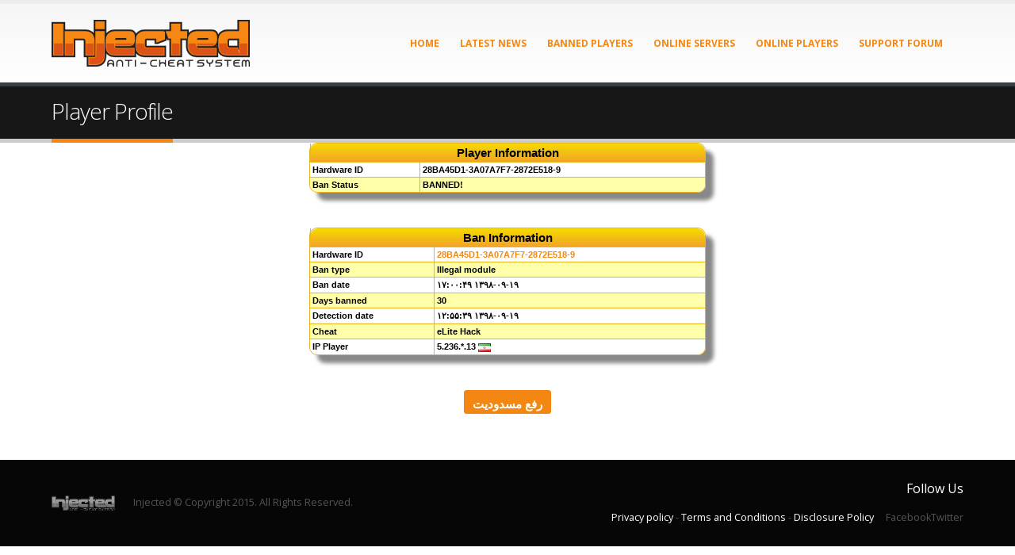

--- FILE ---
content_type: text/html
request_url: https://www.sxe-injected.com/player-profile/var-28BA45D1-3A07A7F7-2872E518-9/
body_size: 9076
content:
<style type="text/css">
ul{border:0; margin:0; padding:0;}
#pagination-digg li{
border:0; margin:0; padding:0;
font-size:11px;
list-style:none;
margin-right:2px;
}
#pagination-digg a{
border:solid 1px #f2a428;
margin-right:2px;
}
#pagination-digg .previous-off,
#pagination-digg .next-off {
border:solid 1px #DEDEDE;
color:#888888;
display:block;
float:left;
font-weight:bold;
margin-right:2px;
padding:3px 4px;
}
#pagination-digg .next a,
#pagination-digg .previous a {
font-weight:bold;
}
#pagination-digg .active{
background:#f2a428;
color:#FFFFFF;
font-weight:bold;
display:block;
float:left;
padding:4px 6px;
}
#pagination-digg a:link,
#pagination-digg a:visited {
color:#000000;
display:block;
float:left;
padding:3px 6px;
text-decoration:none;
}
#pagination-digg a:hover{
border:solid 1px #f2a428;
}
.CSSTableList {
	margin:0px;padding:0px;
	width:100%;
	box-shadow: 10px 10px 5px #888888;
	border:1px solid #eab41e;
	-moz-border-radius-bottomleft:10px;
	-webkit-border-bottom-left-radius:10px;
	border-bottom-left-radius:10px;
	-moz-border-radius-bottomright:10px;
	-webkit-border-bottom-right-radius:10px;
	border-bottom-right-radius:10px;
	-moz-border-radius-topright:10px;
	-webkit-border-top-right-radius:10px;
	border-top-right-radius:10px;
	-moz-border-radius-topleft:10px;
	-webkit-border-top-left-radius:10px;
	border-top-left-radius:10px;
}.CSSTableList table{
	margin:0px;padding:0px;
}.CSSTableList tr:last-child td:last-child {
	-moz-border-radius-bottomright:10px;
	-webkit-border-bottom-right-radius:10px;
	border-bottom-right-radius:10px;
}
.CSSTableList table tr:first-child td:first-child {
	-moz-border-radius-topleft:10px;
	-webkit-border-top-left-radius:10px;
	border-top-left-radius:10px;
}
.CSSTableList table tr:first-child td:last-child {
	-moz-border-radius-topright:10px;
	-webkit-border-top-right-radius:10px;
	border-top-right-radius:10px;
}.CSSTableList tr:last-child td:first-child{
	-moz-border-radius-bottomleft:10px;
	-webkit-border-bottom-left-radius:10px;
	border-bottom-left-radius:10px;
}.CSSTableList tr:hover td{
}
.CSSTableList tr:nth-child(odd){ background-color:#ffffaa; }
.CSSTableList tr:nth-child(even)    { background-color:#ffffff; }.CSSTableList td{
	vertical-align:middle;
	border:1px solid #eab41e;
	border-width:0px 1px 1px 0px;
	text-align:left;
	padding:3px;
	font-size:11px;
	font-family:Helvetica;
	font-weight:bold;
	color:#000000;
}.CSSTableList tr:last-child td{
	border-width:0px 1px 0px 0px;
}.CSSTableList tr td:last-child{
	border-width:0px 0px 1px 0px;
}.CSSTableList tr:last-child td:last-child{
	border-width:0px 0px 0px 0px;
}
.CSSTableList tr:first-child td{
		background:-o-linear-gradient(bottom, #f5d801 5%, #f2a428 100%);	background:-webkit-gradient( linear, left top, left bottom, color-stop(0.05, #f5d801), color-stop(1, #f2a428) );
	background:-moz-linear-gradient( center top, #f5d801 5%, #f2a428 100% );
	filter:progid:DXImageTransform.Microsoft.gradient(startColorstr="#f5d801", endColorstr="#f2a428");	background: -o-linear-gradient(top,#f5d801,f2a428);
	background-color:#f5d801;
	border:0px solid #eab41e;
	text-align:center;
	border-width:0px 0px 1px 1px;
	font-size:11px;
	font-family:Helvetica;
	font-weight:bold;
	color:#000000;
}
.CSSTableList tr:first-child:hover td{
	background:-o-linear-gradient(bottom, #f5d801 5%, #f2a428 100%);	background:-webkit-gradient( linear, left top, left bottom, color-stop(0.05, #f5d801), color-stop(1, #f2a428) );
	background:-moz-linear-gradient( center top, #f5d801 5%, #f2a428 100% );
	filter:progid:DXImageTransform.Microsoft.gradient(startColorstr="#f5d801", endColorstr="#f2a428");	background: -o-linear-gradient(top,#f5d801,f2a428);
	background-color:#f5d801;
}
.CSSTableList tr:first-child td:first-child{
	border-width:0px 0px 1px 0px;
}
.CSSTableList tr:first-child td:last-child{
	border-width:0px 0px 1px 1px;
}
.CSSTableGenerator {
	margin:0px;padding:0px;
	width:100%;
	box-shadow: 10px 10px 5px #888888;
	border:1px solid #eab41e;
	-moz-border-radius-bottomleft:10px;
	-webkit-border-bottom-left-radius:10px;
	border-bottom-left-radius:10px;
	-moz-border-radius-bottomright:10px;
	-webkit-border-bottom-right-radius:10px;
	border-bottom-right-radius:10px;
	-moz-border-radius-topright:10px;
	-webkit-border-top-right-radius:10px;
	border-top-right-radius:10px;
	-moz-border-radius-topleft:10px;
	-webkit-border-top-left-radius:10px;
	border-top-left-radius:10px;
}.CSSTableGenerator table{
	margin:0px;padding:0px;
}.CSSTableGenerator tr:last-child td:last-child {
	-moz-border-radius-bottomright:10px;
	-webkit-border-bottom-right-radius:10px;
	border-bottom-right-radius:10px;
}
.CSSTableGenerator table tr:first-child td:first-child {
	-moz-border-radius-topleft:10px;
	-webkit-border-top-left-radius:10px;
	border-top-left-radius:10px;
}
.CSSTableGenerator table tr:first-child td:last-child {
	-moz-border-radius-topright:10px;
	-webkit-border-top-right-radius:10px;
	border-top-right-radius:10px;
}.CSSTableGenerator tr:last-child td:first-child{
	-moz-border-radius-bottomleft:10px;
	-webkit-border-bottom-left-radius:10px;
	border-bottom-left-radius:10px;
}.CSSTableGenerator tr:hover td{
}
.CSSTableGenerator tr:nth-child(odd){ background-color:#ffffaa; }
.CSSTableGenerator tr:nth-child(even)    { background-color:#ffffff; }.CSSTableGenerator td{
	vertical-align:middle;
	border:1px solid #eab41e;
	border-width:0px 1px 1px 0px;
	text-align:left;
	padding:3px;
	font-size:11px;
	font-family:Helvetica;
	font-weight:bold;
	color:#000000;
}.CSSTableGenerator tr:last-child td{
	border-width:0px 1px 0px 0px;
}.CSSTableGenerator tr td:last-child{
	border-width:0px 0px 1px 0px;
}.CSSTableGenerator tr:last-child td:last-child{
	border-width:0px 0px 0px 0px;
}
.CSSTableGenerator tr:first-child td{
		background:-o-linear-gradient(bottom, #f5d801 5%, #f2a428 100%);	background:-webkit-gradient( linear, left top, left bottom, color-stop(0.05, #f5d801), color-stop(1, #f2a428) );
	background:-moz-linear-gradient( center top, #f5d801 5%, #f2a428 100% );
	filter:progid:DXImageTransform.Microsoft.gradient(startColorstr="#f5d801", endColorstr="#f2a428");	background: -o-linear-gradient(top,#f5d801,f2a428);
	background-color:#f5d801;
	border:0px solid #eab41e;
	text-align:center;
	border-width:0px 0px 1px 1px;
	font-size:15px;
	font-family:Helvetica;
	font-weight:bold;
	color:#000000;
}
.CSSTableGenerator tr:first-child:hover td{
	background:-o-linear-gradient(bottom, #f5d801 5%, #f2a428 100%);	background:-webkit-gradient( linear, left top, left bottom, color-stop(0.05, #f5d801), color-stop(1, #f2a428) );
	background:-moz-linear-gradient( center top, #f5d801 5%, #f2a428 100% );
	filter:progid:DXImageTransform.Microsoft.gradient(startColorstr="#f5d801", endColorstr="#f2a428");	background: -o-linear-gradient(top,#f5d801,f2a428);
	background-color:#f5d801;
}
.CSSTableGenerator tr:first-child td:first-child{
	border-width:0px 0px 1px 0px;
}
.CSSTableGenerator tr:first-child td:last-child{
	border-width:0px 0px 1px 1px;
}
</style>
	<head>
	<meta http-equiv="Content-Type" content="text/html; charset=UTF-8"/>
	<!--#include virtual="table_settings.html" -->
<script type="text/javascript" src="../../jquery-latest.min.js"></script>
<!-- Add mousewheel plugin (this is optional) -->
<script type="text/javascript" src="../../resources/fancybox/lib/jquery.mousewheel-3.0.6.pack.js"></script>
<!-- Add fancyBox -->
<link rel="stylesheet" href="../../resources/fancybox/source/jquery.fancybox-v-2.1.5.css" type="text/css" media="screen"/>
<script type="text/javascript" src="../../resources/fancybox/source/jquery.fancybox.pack-v-2.1.5.js"></script>
<!-- Optionally add helpers - button, thumbnail and/or media -->
<link rel="stylesheet" href="../../resources/fancybox/source/helpers/jquery.fancybox-buttons-v-1.0.5.css" type="text/css" media="screen"/>
<script type="text/javascript" src="../../resources/fancybox/source/helpers/jquery.fancybox-buttons-v-1.0.5.js"></script>
<script type="text/javascript" src="../../resources/fancybox/source/helpers/jquery.fancybox-media-v-1.0.6.js"></script>
<link rel="stylesheet" href="../../resources/fancybox/source/helpers/jquery.fancybox-thumbs-v-1.0.7.css" type="text/css" media="screen"/>
<script type="text/javascript" src="../../resources/fancybox/source/helpers/jquery.fancybox-thumbs-v-1.0.7.js"></script>
	</script>
		<script type="text/javascript">
		$(document).ready(function() {
			$(".fancybox").fancybox();
		});
		</script>
<style type="text/css">
.unbanbutton {
	background:-webkit-gradient( linear, left top, left bottom, color-stop(0.05, #f5d901), color-stop(1, #f2a528) );
	background:-moz-linear-gradient( center top, #f5d901 5%, #f2a528 100% );
	filter:progid:DXImageTransform.Microsoft.gradient(startColorstr='#f5d901', endColorstr='#f2a528');
	background-color:#f5d901;
	-webkit-border-top-left-radius:15px;
	-moz-border-radius-topleft:15px;
	border-top-left-radius:15px;
	-webkit-border-top-right-radius:15px;
	-moz-border-radius-topright:15px;
	border-top-right-radius:15px;
	-webkit-border-bottom-right-radius:15px;
	-moz-border-radius-bottomright:15px;
	border-bottom-right-radius:15px;
	-webkit-border-bottom-left-radius:15px;
	-moz-border-radius-bottomleft:15px;
	border-bottom-left-radius:15px;
	text-indent:0px;
	border:1px solid #eeb44f;
	display:inline-block;
	color:#050005;
	font-family:Arial;
	font-size:15px;
	font-weight:bold;
	font-style:normal;
	height:30px;
	line-height:30px;
	text-decoration:none;
	text-align:center;
}
.unbanbutton:hover {
	background:-webkit-gradient( linear, left top, left bottom, color-stop(0.05, #f2a528), color-stop(1, #f5d901) );
	background:-moz-linear-gradient( center top, #f2a528 5%, #f5d901 100% );
	filter:progid:DXImageTransform.Microsoft.gradient(startColorstr='#f2a528', endColorstr='#f5d901');
	background-color:#f2a528;
}.unbanbutton:active {
	position:relative;
	top:1px;
}</style>
	</head>
<!DOCTYPE html>
<html lang="en-US">
<head>
	<meta http-equiv="Content-Type" content="text/html; charset=UTF-8"/>
    <!--[if IE]><meta http-equiv='X-UA-Compatible' content='IE=edge,chrome=1'><![endif]-->
    <meta name="viewport" content="width=device-width, initial-scale=1, maximum-scale=1"/>
    <link rel="profile" href="http://gmpg.org/xfn/11"/>
    <link rel="pingback" href="http://www.sxe-injected.com/wordpress/xmlrpc.php"/>
        <link rel="shortcut icon" href="../../wordpress/wp-content/uploads/2016/05/favicon.ico" type="image/x-icon"/>
    <link rel="apple-touch-icon-precomposed" href="../../wordpress/wp-content/uploads/2016/05/apple-touch-icon.png">
    <link rel="apple-touch-icon-precomposed" sizes="114x114" href="../../wordpress/wp-content/uploads/2016/05/apple-touch-icon-114x114.png">
    <link rel="apple-touch-icon-precomposed" sizes="72x72" href="../../wordpress/wp-content/uploads/2016/05/apple-touch-icon-72x72.png">
    <link rel="apple-touch-icon-precomposed" sizes="144x144" href="../../wordpress/wp-content/uploads/2016/05/apple-touch-icon-144x144.png">
<title>Player Profile - Injected Anticheat</title>
	<link rel="canonical" href="https://www.sxe-injected.com/player-profile/var-28BA45D1-3A07A7F7-2872E518-9/" />
	  <style rel="stylesheet" property="stylesheet" type="text/css">.ms-loading-container .ms-loading, .ms-slide .ms-slide-loading { background-image: none !important; background-color: transparent !important; box-shadow: none !important; } #header .logo { max-width: 170px; } @media (min-width: 1170px) { #header .logo { max-width: 250px; } } @media (max-width: 991px) { #header .logo { max-width: 110px; } } @media (max-width: 767px) { #header .logo { max-width: 110px; } } #header.sticky-header .logo { max-width: 100px; }</style><link rel="dns-prefetch" href="http://fonts.googleapis.com/">
<link rel="dns-prefetch" href="http://s.w.org/">
		<script type="text/javascript">
			window._wpemojiSettings = {"baseUrl":"https:\/\/s.w.org\/images\/core\/emoji\/2\/72x72\/","ext":".png","svgUrl":"https:\/\/s.w.org\/images\/core\/emoji\/2\/svg\/","svgExt":".svg","source":{"concatemoji":"../../wordpress/wp-includes/js/wp-emoji-release.min.js"}};
			!function(a,b,c){function d(a){var c,d,e,f,g,h=b.createElement("canvas"),i=h.getContext&&h.getContext("2d"),j=String.fromCharCode;if(!i||!i.fillText)return!1;switch(i.textBaseline="top",i.font="600 32px Arial",a){case"flag":return i.fillText(j(55356,56806,55356,56826),0,0),!(h.toDataURL().length<3e3)&&(i.clearRect(0,0,h.width,h.height),i.fillText(j(55356,57331,65039,8205,55356,57096),0,0),c=h.toDataURL(),i.clearRect(0,0,h.width,h.height),i.fillText(j(55356,57331,55356,57096),0,0),d=h.toDataURL(),c!==d);case"diversity":return i.fillText(j(55356,57221),0,0),e=i.getImageData(16,16,1,1).data,f=e[0]+","+e[1]+","+e[2]+","+e[3],i.fillText(j(55356,57221,55356,57343),0,0),e=i.getImageData(16,16,1,1).data,g=e[0]+","+e[1]+","+e[2]+","+e[3],f!==g;case"simple":return i.fillText(j(55357,56835),0,0),0!==i.getImageData(16,16,1,1).data[0];case"unicode8":return i.fillText(j(55356,57135),0,0),0!==i.getImageData(16,16,1,1).data[0];case"unicode9":return i.fillText(j(55358,56631),0,0),0!==i.getImageData(16,16,1,1).data[0]}return!1}function e(a){var c=b.createElement("script");c.src=a,c.type="text/javascript",b.getElementsByTagName("head")[0].appendChild(c)}var f,g,h,i;for(i=Array("simple","flag","unicode8","diversity","unicode9"),c.supports={everything:!0,everythingExceptFlag:!0},h=0;h<i.length;h++)c.supports[i[h]]=d(i[h]),c.supports.everything=c.supports.everything&&c.supports[i[h]],"flag"!==i[h]&&(c.supports.everythingExceptFlag=c.supports.everythingExceptFlag&&c.supports[i[h]]);c.supports.everythingExceptFlag=c.supports.everythingExceptFlag&&!c.supports.flag,c.DOMReady=!1,c.readyCallback=function(){c.DOMReady=!0},c.supports.everything||(g=function(){c.readyCallback()},b.addEventListener?(b.addEventListener("DOMContentLoaded",g,!1),a.addEventListener("load",g,!1)):(a.attachEvent("onload",g),b.attachEvent("onreadystatechange",function(){"complete"===b.readyState&&c.readyCallback()})),f=c.source||{},f.concatemoji?e(f.concatemoji):f.wpemoji&&f.twemoji&&(e(f.twemoji),e(f.wpemoji)))}(window,document,window._wpemojiSettings);
		</script>
		<style type="text/css">
img.wp-smiley,
img.emoji {
	display: inline !important;
	border: none !important;
	box-shadow: none !important;
	height: 1em !important;
	width: 1em !important;
	margin: 0 .07em !important;
	vertical-align: -0.1em !important;
	background: none !important;
	padding: 0 !important;
}
</style>
<link rel="stylesheet" id="contact-form-7-css" href="../../wordpress/wp-content/plugins/contact-form-7/includes/css/styles-ver-4.5.css" type="text/css" media="all"/>
<link rel="stylesheet" id="wpdm-bootstrap-css" href="../../wordpress/wp-content/plugins/download-manager/assets/bootstrap/css/bootstrap.css" type="text/css" media="all"/>
<link rel="stylesheet" id="wpdm-front-css" href="../../wordpress/wp-content/plugins/download-manager/assets/css/front.css" type="text/css" media="all"/>
<link rel="stylesheet" id="wpdm-button-templates-css" href="../../wordpress/wp-content/plugins/wpdm-button-templates/buttons.css" type="text/css" media="all"/>
<link rel="stylesheet" id="wp-lightbox-2.min.css-css" href="../../wordpress/wp-content/plugins/wp-lightbox-2/styles/lightbox.min-ver-1.3.4.css" type="text/css" media="all"/>
<link rel="stylesheet" id="ms-main-css" href="../../wordpress/wp-content/plugins/masterslider/public/assets/css/masterslider.main-ver-2.29.0.css" type="text/css" media="all"/>
<link rel="stylesheet" id="bsf-Defaults-css" href="../../wordpress/wp-content/uploads/smile_fonts/Defaults/Defaults.css" type="text/css" media="all"/>
<link rel="stylesheet" id="js_composer_front-css" href="../../wordpress/wp-content/plugins/js_composer/assets/css/js_composer.min-ver-4.12.css" type="text/css" media="all"/>
<link rel="stylesheet" id="ultimate-style-min-css" href="../../wordpress/wp-content/plugins/Ultimate_VC_Addons/assets/min-css/ultimate.min-ver-3.16.1.css" type="text/css" media="all"/>
<link rel="stylesheet" id="porto-bootstrap-css" href="../../wordpress/wp-content/themes/porto/css/bootstrap_1.css" type="text/css" media="all"/>
<link rel="stylesheet" id="porto-plugins-css" href="../../wordpress/wp-content/themes/porto/css/plugins_1.css" type="text/css" media="all"/>
<link rel="stylesheet" id="porto-theme-elements-css" href="../../wordpress/wp-content/themes/porto/css/theme_elements_1.css" type="text/css" media="all"/>
<link rel="stylesheet" id="porto-theme-css" href="../../wordpress/wp-content/themes/porto/css/theme_1.css" type="text/css" media="all"/>
<link rel="stylesheet" id="porto-skin-css" href="../../wordpress/wp-content/themes/porto/css/skin_1.css" type="text/css" media="all"/>
<link rel="stylesheet" id="porto-style-css" href="../../wordpress/wp-content/themes/porto/style.css" type="text/css" media="all"/>
<link rel="stylesheet" id="porto-google-fonts-css" href="//fonts.googleapis.com/css?family=Open+Sans%3A300%2C300italic%2C400%2C400italic%2C600%2C600italic%2C700%2C700italic%2C800%2C800italic%7CShadows+Into+Light%3A300%2C300italic%2C400%2C400italic%2C600%2C600italic%2C700%2C700italic%2C800%2C800italic%7C" type="text/css" media="all"/>
<!--[if lt IE 10]>
<link rel='stylesheet' id='porto-ie-css'  href='http://www.sxe-injected.com/wordpress/wp-content/themes/porto/css/ie.css' type='text/css' media='all' />
<![endif]-->
<script type="text/javascript" src="../../wordpress/wp-includes/js/jquery/jquery-ver-1.12.4.js"></script>
<script type="text/javascript" src="../../wordpress/wp-includes/js/jquery/jquery-migrate.min-ver-1.4.1.js"></script>
<script type="text/javascript" src="../../wordpress/wp-content/plugins/download-manager/assets/bootstrap/js/bootstrap.min.js"></script>
<script type="text/javascript" src="../../wordpress/wp-content/plugins/download-manager/assets/js/jquery.cookie.js"></script>
<script type="text/javascript" src="../../wordpress/wp-content/plugins/download-manager/assets/js/front.js"></script>
<script type="text/javascript" src="../../wordpress/wp-content/plugins/download-manager/assets/js/chosen.jquery.min.js"></script>
<script type="text/javascript" src="../../wordpress/wp-includes/js/jquery/ui/core.min-ver-1.11.4.js"></script>
<script type="text/javascript" src="../../wordpress/wp-content/plugins/Ultimate_VC_Addons/assets/min-js/ultimate.min-ver-3.16.1.js"></script>
<meta name="generator" content="WordPress Download Manager 4.5.5"/>
<link rel="https://api.w.org/" href="http://www.sxe-injected.com/wp-json/"/>
<link rel="EditURI" type="application/rsd+xml" title="RSD" href="http://www.sxe-injected.com/wordpress/xmlrpc.php?rsd"/>
<link rel="wlwmanifest" type="application/wlwmanifest+xml" href="http://www.sxe-injected.com/wordpress/wp-includes/wlwmanifest.xml"/> 
<link rel="shortlink" href="http://www.sxe-injected.com/?p=289"/>
        <script>
            var wpdm_site_url = 'http://www.sxe-injected.com/wordpress/';
            var wpdm_home_url = 'http://www.sxe-injected.com/';
            var ajax_url = '/';
            var wpdm_ajax_popup = '0';
        </script>
        <style>.msp-preset-btn-84{ background-color: #b97ebb;color: #fff; } .msp-preset-btn-84:hover{ background-color:#ca89cc;color: #fff; } .msp-preset-btn-84:active{ top:1px } .msp-preset-btn-85{ background-color: #b97ebb;color: #fff; } .msp-preset-btn-85:hover{ background-color:#ca89cc;color: #fff; } .msp-preset-btn-85:active{ top:1px } .msp-preset-btn-86{ color: #b97ebb;border:solid 1px #b97ebb; } .msp-preset-btn-86:hover{ border-color:#ca89cc;color:#ca89cc } .msp-preset-btn-86:active{ top:1px } .msp-preset-btn-87{ background-color: #b97ebb;color: #fff; } .msp-preset-btn-87:hover{ background-color:#ca89cc;color: #fff; } .msp-preset-btn-87:active{ top:1px } .msp-preset-btn-88{ background-color: #b97ebb;color: #fff;box-shadow:0 5px #9a699c; } .msp-preset-btn-88:hover{ background-color:#ca89cc;box-shadow:0 4px #9a699c;top:1px;color: #fff; } .msp-preset-btn-88:active{ box-shadow:0 2px #9a699c;top:3px; } .msp-preset-btn-89{ background-color: #5472D2;color: #fff; } .msp-preset-btn-89:hover{ background-color:#5d7fe9;color: #fff; } .msp-preset-btn-89:active{ top:1px } .msp-preset-btn-90{ background-color: #5472D2;color: #fff; } .msp-preset-btn-90:hover{ background-color:#5d7fe9;color: #fff; } .msp-preset-btn-90:active{ top:1px } .msp-preset-btn-91{ color: #5472D2;border:solid 1px #5472D2; } .msp-preset-btn-91:hover{ border-color:#5d7fe9;color:#5d7fe9 } .msp-preset-btn-91:active{ top:1px } .msp-preset-btn-92{ background-color: #5472D2;color: #fff; } .msp-preset-btn-92:hover{ background-color:#5d7fe9;color: #fff; } .msp-preset-btn-92:active{ top:1px } .msp-preset-btn-93{ background-color: #5472D2;color: #fff;box-shadow:0 5px #4c68be; } .msp-preset-btn-93:hover{ background-color:#5d7fe9;box-shadow:0 4px #4c68be;top:1px;color: #fff; } .msp-preset-btn-93:active{ box-shadow:0 2px #4c68be;top:3px; } .msp-preset-btn-94{ background-color: #00c1cf;color: #fff; } .msp-preset-btn-94:hover{ background-color:#01D4E4;color: #fff; } .msp-preset-btn-94:active{ top:1px } .msp-preset-btn-95{ background-color: #00c1cf;color: #fff; } .msp-preset-btn-95:hover{ background-color:#01D4E4;color: #fff; } .msp-preset-btn-95:active{ top:1px } .msp-preset-btn-96{ color: #00c1cf;border:solid 1px #00c1cf; } .msp-preset-btn-96:hover{ border-color:#01D4E4;color:#01D4E4 } .msp-preset-btn-96:active{ top:1px } .msp-preset-btn-97{ background-color: #00c1cf;color: #fff; } .msp-preset-btn-97:hover{ background-color:#01D4E4;color: #fff; } .msp-preset-btn-97:active{ top:1px } .msp-preset-btn-98{ background-color: #00c1cf;color: #fff;box-shadow:0 5px #00afbc; } .msp-preset-btn-98:hover{ background-color:#01D4E4;box-shadow:0 4px #00afbc;top:1px;color: #fff; } .msp-preset-btn-98:active{ box-shadow:0 2px #00afbc;top:3px; } .msp-preset-btn-99{ background-color: #4cadc9;color: #fff; } .msp-preset-btn-99:hover{ background-color:#63b2c9;color: #fff; } .msp-preset-btn-99:active{ top:1px } .msp-preset-btn-100{ background-color: #4cadc9;color: #fff; } .msp-preset-btn-100:hover{ background-color:#63b2c9;color: #fff; } .msp-preset-btn-100:active{ top:1px } .msp-preset-btn-101{ color: #4cadc9;border:solid 1px #4cadc9; } .msp-preset-btn-101:hover{ border-color:#63b2c9;color:#63b2c9 } .msp-preset-btn-101:active{ top:1px } .msp-preset-btn-102{ background-color: #4cadc9;color: #fff; } .msp-preset-btn-102:hover{ background-color:#63b2c9;color: #fff; } .msp-preset-btn-102:active{ top:1px } .msp-preset-btn-103{ background-color: #4cadc9;color: #fff;box-shadow:0 5px #1aa2c9; } .msp-preset-btn-103:hover{ background-color:#63b2c9;box-shadow:0 4px #1aa2c9;top:1px;color: #fff; } .msp-preset-btn-103:active{ box-shadow:0 2px #1aa2c9;top:3px; } .msp-preset-btn-104{ background-color: #cec2ab;color: #fff; } .msp-preset-btn-104:hover{ background-color:#cebd9d;color: #fff; } .msp-preset-btn-104:active{ top:1px } .msp-preset-btn-105{ background-color: #cec2ab;color: #fff; } .msp-preset-btn-105:hover{ background-color:#cebd9d;color: #fff; } .msp-preset-btn-105:active{ top:1px } .msp-preset-btn-106{ color: #cec2ab;border:solid 1px #cec2ab; } .msp-preset-btn-106:hover{ border-color:#cebd9d;color:#cebd9d } .msp-preset-btn-106:active{ top:1px } .msp-preset-btn-107{ background-color: #cec2ab;color: #fff; } .msp-preset-btn-107:hover{ background-color:#cebd9d;color: #fff; } .msp-preset-btn-107:active{ top:1px } .msp-preset-btn-108{ background-color: #cec2ab;color: #fff;box-shadow:0 5px #C2B7A2; } .msp-preset-btn-108:hover{ background-color:#cebd9d;box-shadow:0 4px #C2B7A2;top:1px;color: #fff; } .msp-preset-btn-108:active{ box-shadow:0 2px #C2B7A2;top:3px; } .msp-preset-btn-109{ background-color: #50485b;color: #fff; } .msp-preset-btn-109:hover{ background-color:#6a6176;color: #fff; } .msp-preset-btn-109:active{ top:1px } .msp-preset-btn-110{ background-color: #50485b;color: #fff; } .msp-preset-btn-110:hover{ background-color:#6a6176;color: #fff; } .msp-preset-btn-110:active{ top:1px } .msp-preset-btn-111{ color: #50485b;border:solid 1px #50485b; } .msp-preset-btn-111:hover{ border-color:#6a6176;color:#6a6176 } .msp-preset-btn-111:active{ top:1px } .msp-preset-btn-112{ background-color: #50485b;color: #fff; } .msp-preset-btn-112:hover{ background-color:#6a6176;color: #fff; } .msp-preset-btn-112:active{ top:1px } .msp-preset-btn-113{ background-color: #50485b;color: #fff;box-shadow:0 5px #412d5b; } .msp-preset-btn-113:hover{ background-color:#6a6176;box-shadow:0 4px #412d5b;top:1px;color: #fff; } .msp-preset-btn-113:active{ box-shadow:0 2px #412d5b;top:3px; } .msp-preset-btn-114{ background-color: #8d6dc4;color: #fff; } .msp-preset-btn-114:hover{ background-color:#977cc4;color: #fff; } .msp-preset-btn-114:active{ top:1px } .msp-preset-btn-115{ background-color: #8d6dc4;color: #fff; } .msp-preset-btn-115:hover{ background-color:#977cc4;color: #fff; } .msp-preset-btn-115:active{ top:1px } .msp-preset-btn-116{ color: #8d6dc4;border:solid 1px #8d6dc4; } .msp-preset-btn-116:hover{ border-color:#977cc4;color:#977cc4 } .msp-preset-btn-116:active{ top:1px } .msp-preset-btn-117{ background-color: #8d6dc4;color: #fff; } .msp-preset-btn-117:hover{ background-color:#977cc4;color: #fff; } .msp-preset-btn-117:active{ top:1px } .msp-preset-btn-118{ background-color: #8d6dc4;color: #fff;box-shadow:0 5px #7c51c4; } .msp-preset-btn-118:hover{ background-color:#977cc4;box-shadow:0 4px #7c51c4;top:1px;color: #fff; } .msp-preset-btn-118:active{ box-shadow:0 2px #7c51c4;top:3px; } .msp-preset-btn-119{ background-color: #75d69c;color: #fff; } .msp-preset-btn-119:hover{ background-color:#7de5a7;color: #fff; } .msp-preset-btn-119:active{ top:1px } .msp-preset-btn-120{ background-color: #75d69c;color: #fff; } .msp-preset-btn-120:hover{ background-color:#7de5a7;color: #fff; } .msp-preset-btn-120:active{ top:1px } .msp-preset-btn-121{ color: #75d69c;border:solid 1px #75d69c; } .msp-preset-btn-121:hover{ border-color:#7de5a7;color:#7de5a7 } .msp-preset-btn-121:active{ top:1px } .msp-preset-btn-122{ background-color: #75d69c;color: #fff; } .msp-preset-btn-122:hover{ background-color:#7de5a7;color: #fff; } .msp-preset-btn-122:active{ top:1px } .msp-preset-btn-123{ background-color: #75d69c;color: #fff;box-shadow:0 5px #41d67d; } .msp-preset-btn-123:hover{ background-color:#7de5a7;box-shadow:0 4px #41d67d;top:1px;color: #fff; } .msp-preset-btn-123:active{ box-shadow:0 2px #41d67d;top:3px; } .msp-preset-btn-124{ background-color: #222;color: #fff; } .msp-preset-btn-124:hover{ background-color:#333;color: #fff; } .msp-preset-btn-124:active{ top:1px } .msp-preset-btn-125{ background-color: #222;color: #fff; } .msp-preset-btn-125:hover{ background-color:#333;color: #fff; } .msp-preset-btn-125:active{ top:1px } .msp-preset-btn-126{ color: #222;border:solid 1px #222; } .msp-preset-btn-126:hover{ border-color:#333;color:#333 } .msp-preset-btn-126:active{ top:1px } .msp-preset-btn-127{ background-color: #222;color: #fff; } .msp-preset-btn-127:hover{ background-color:#333;color: #fff; } .msp-preset-btn-127:active{ top:1px } .msp-preset-btn-128{ background-color: #222;color: #fff;box-shadow:0 5px #000; } .msp-preset-btn-128:hover{ background-color:#333;box-shadow:0 4px #000;top:1px;color: #fff; } .msp-preset-btn-128:active{ box-shadow:0 2px #000;top:3px; } .msp-preset-btn-129{ background-color: #dedede;color: #666; } .msp-preset-btn-129:hover{ background-color:#d1d1d1;color: #666; } .msp-preset-btn-129:active{ top:1px } .msp-preset-btn-130{ background-color: #dedede;color: #666; } .msp-preset-btn-130:hover{ background-color:#d1d1d1;color: #666; } .msp-preset-btn-130:active{ top:1px } .msp-preset-btn-131{ color: #dedede;border:solid 1px #dedede; } .msp-preset-btn-131:hover{ border-color:#d1d1d1;color:#d1d1d1 } .msp-preset-btn-131:active{ top:1px } .msp-preset-btn-132{ background-color: #dedede;color: #666; } .msp-preset-btn-132:hover{ background-color:#d1d1d1;color: #666; } .msp-preset-btn-132:active{ top:1px } .msp-preset-btn-133{ background-color: #dedede;color: #666;box-shadow:0 5px #CACACA; } .msp-preset-btn-133:hover{ background-color:#d1d1d1;color: #666;box-shadow:0 4px #CACACA;top:1px } .msp-preset-btn-133:active{ box-shadow:0 2px #CACACA;top:3px; } .msp-preset-btn-134{ background-color: #f7be68;color: #fff; } .msp-preset-btn-134:hover{ background-color:#e9b362;color: #fff; } .msp-preset-btn-134:active{ top:1px } .msp-preset-btn-135{ background-color: #f7be68;color: #fff; } .msp-preset-btn-135:hover{ background-color:#e9b362;color: #fff; } .msp-preset-btn-135:active{ top:1px } .msp-preset-btn-136{ color: #f7be68;border:solid 1px #f7be68; } .msp-preset-btn-136:hover{ border-color:#e9b362;color:#e9b362 } .msp-preset-btn-136:active{ top:1px } .msp-preset-btn-137{ background-color: #f7be68;color: #fff; } .msp-preset-btn-137:hover{ background-color:#e9b362;color: #fff; } .msp-preset-btn-137:active{ top:1px } .msp-preset-btn-138{ background-color: #f7be68;color: #fff;box-shadow:0 5px #E7AF59; } .msp-preset-btn-138:hover{ background-color:#e9b362;box-shadow:0 4px #E7AF59;top:1px;color: #fff; } .msp-preset-btn-138:active{ box-shadow:0 2px #E7AF59;top:3px; } .msp-preset-btn-139{ background-color: #5aa1e3;color: #fff; } .msp-preset-btn-139:hover{ background-color:#5faaef;color: #fff; } .msp-preset-btn-139:active{ top:1px } .msp-preset-btn-140{ background-color: #5aa1e3;color: #fff; } .msp-preset-btn-140:hover{ background-color:#5faaef;color: #fff; } .msp-preset-btn-140:active{ top:1px } .msp-preset-btn-141{ color: #5aa1e3;border:solid 1px #5aa1e3; } .msp-preset-btn-141:hover{ border-color:#5faaef;color:#5faaef } .msp-preset-btn-141:active{ top:1px } .msp-preset-btn-142{ background-color: #5aa1e3;color: #fff; } .msp-preset-btn-142:hover{ background-color:#5faaef;color: #fff; } .msp-preset-btn-142:active{ top:1px } .msp-preset-btn-143{ background-color: #5aa1e3;color: #fff;box-shadow:0 5px #4c87bf; } .msp-preset-btn-143:hover{ background-color:#5faaef;box-shadow:0 4px #4c87bf;top:1px;color: #fff; } .msp-preset-btn-143:active{ box-shadow:0 2px #4c87bf;top:3px; } .msp-preset-btn-144{ background-color: #6dab3c;color: #fff; } .msp-preset-btn-144:hover{ background-color:#76b941;color: #fff; } .msp-preset-btn-144:active{ top:1px } .msp-preset-btn-145{ background-color: #6dab3c;color: #fff; } .msp-preset-btn-145:hover{ background-color:#76b941;color: #fff; } .msp-preset-btn-145:active{ top:1px } .msp-preset-btn-146{ color: #6dab3c;border:solid 1px #6dab3c; } .msp-preset-btn-146:hover{ border-color:#76b941;color:#76b941 } .msp-preset-btn-146:active{ top:1px } .msp-preset-btn-147{ background-color: #6dab3c;color: #fff; } .msp-preset-btn-147:hover{ background-color:#76b941;color: #fff; } .msp-preset-btn-147:active{ top:1px } .msp-preset-btn-148{ background-color: #6dab3c;color: #fff;box-shadow:0 5px #5e9334; } .msp-preset-btn-148:hover{ background-color:#76b941;box-shadow:0 4px #5e9334;top:1px;color: #fff; } .msp-preset-btn-148:active{ box-shadow:0 2px #5e9334;top:3px; } .msp-preset-btn-149{ background-color: #f4524d;color: #fff; } .msp-preset-btn-149:hover{ background-color:#e04b47;color: #fff; } .msp-preset-btn-149:active{ top:1px } .msp-preset-btn-150{ background-color: #f4524d;color: #fff; } .msp-preset-btn-150:hover{ background-color:#e04b47;color: #fff; } .msp-preset-btn-150:active{ top:1px } .msp-preset-btn-151{ color: #f4524d;border:solid 1px #f4524d; } .msp-preset-btn-151:hover{ border-color:#e04b47;color:#e04b47 } .msp-preset-btn-151:active{ top:1px } .msp-preset-btn-152{ background-color: #f4524d;color: #fff; } .msp-preset-btn-152:hover{ background-color:#e04b47;color: #fff; } .msp-preset-btn-152:active{ top:1px } .msp-preset-btn-153{ background-color: #f4524d;color: #fff;box-shadow:0 5px #cb4440; } .msp-preset-btn-153:hover{ background-color:#e04b47;box-shadow:0 4px #cb4440;top:1px;color: #fff; } .msp-preset-btn-153:active{ box-shadow:0 2px #cb4440;top:3px; } .msp-preset-btn-154{ background-color: #f79468;color: #fff; } .msp-preset-btn-154:hover{ background-color:#e78a61;color: #fff; } .msp-preset-btn-154:active{ top:1px } .msp-preset-btn-155{ background-color: #f79468;color: #fff; } .msp-preset-btn-155:hover{ background-color:#e78a61;color: #fff; } .msp-preset-btn-155:active{ top:1px } .msp-preset-btn-156{ color: #f79468;border:solid 1px #f79468; } .msp-preset-btn-156:hover{ border-color:#e78a61;color:#e78a61 } .msp-preset-btn-156:active{ top:1px } .msp-preset-btn-157{ background-color: #f79468;color: #fff; } .msp-preset-btn-157:hover{ background-color:#e78a61;color: #fff; } .msp-preset-btn-157:active{ top:1px } .msp-preset-btn-158{ background-color: #f79468;color: #fff;box-shadow:0 5px #da835c; } .msp-preset-btn-158:hover{ background-color:#e78a61;box-shadow:0 4px #da835c;top:1px;color: #fff; } .msp-preset-btn-158:active{ box-shadow:0 2px #da835c;top:3px; }</style>
<script>var ms_grabbing_curosr='http://www.sxe-injected.com/wordpress/wp-content/plugins/masterslider/public/assets/css/common/grabbing.cur',ms_grab_curosr='http://www.sxe-injected.com/wordpress/wp-content/plugins/masterslider/public/assets/css/common/grab.cur';</script>
<meta name="generator" content="MasterSlider 2.29.0 - Responsive Touch Image Slider"/>
		<style type="text/css">.recentcomments a{display:inline !important;padding:0 !important;margin:0 !important;}</style>
		<meta name="generator" content="Powered by Visual Composer - drag and drop page builder for WordPress."/>
<!--[if lte IE 9]><link rel="stylesheet" type="text/css" href="http://www.sxe-injected.com/wordpress/wp-content/plugins/js_composer/assets/css/vc_lte_ie9.min.css" media="screen"><![endif]--><!--[if IE  8]><link rel="stylesheet" type="text/css" href="http://www.sxe-injected.com/wordpress/wp-content/plugins/js_composer/assets/css/vc-ie8.min.css" media="screen"><![endif]--><script src="../../js/pp.js" async></script>
<noscript><style type="text/css"> .wpb_animate_when_almost_visible { opacity: 1; }</style></noscript><script data-no-minify="1" data-cfasync="false">(function(w,d){function a(){var b=d.createElement("script");b.async=!0;b.src="../../wordpress/wp-content/plugins/wp-rocket/inc/front/js/lazyload.1.0.4.min.js";var a=d.getElementsByTagName("script")[0];a.parentNode.insertBefore(b,a)}w.attachEvent?w.attachEvent("onload",a):w.addEventListener("load",a,!1)})(window,document);</script>
<link rel="apple-touch-icon" sizes="57x57" href="../../apple-touch-icon-57x57.png">
<link rel="apple-touch-icon" sizes="60x60" href="../../apple-touch-icon-60x60.png">
<link rel="apple-touch-icon" sizes="72x72" href="../../apple-touch-icon-72x72.png">
<link rel="apple-touch-icon" sizes="76x76" href="../../apple-touch-icon-76x76.png">
<link rel="apple-touch-icon" sizes="114x114" href="../../apple-touch-icon-114x114.png">
<link rel="apple-touch-icon" sizes="120x120" href="../../apple-touch-icon-120x120.png">
<link rel="apple-touch-icon" sizes="144x144" href="../../apple-touch-icon-144x144.png">
<link rel="apple-touch-icon" sizes="152x152" href="../../apple-touch-icon-152x152.png">
<link rel="apple-touch-icon" sizes="180x180" href="../../apple-touch-icon-180x180.png">
<link rel="icon" type="image/png" href="../../favicon-32x32.png" sizes="32x32">
<link rel="icon" type="image/png" href="../../android-chrome-192x192.png" sizes="192x192">
<link rel="icon" type="image/png" href="../../favicon-96x96.png" sizes="96x96">
<link rel="icon" type="image/png" href="../../favicon-16x16.png" sizes="16x16">
<link rel="manifest" href="../../manifest.json">
<link rel="mask-icon" href="../../safari-pinned-tab.svg" color="#5bbad5">
<meta name="apple-mobile-web-app-title" content="Injected Anti-cheat">
<meta name="application-name" content="Injected Anti-cheat">
<meta name="msapplication-TileColor" content="#da532c">
<meta name="msapplication-TileImage" content="/mstile-144x144.png">
<meta name="theme-color" content="#ffffff">
<link rel="chrome-webstore-item" href="https://chrome.google.com/webstore/detail/knambipkkbokpdjdikfihbfhaehegilp">
</head>
<body class="page page-id-289 page-template page-template-player-profile page-template-player-profile-php full blog-1 _masterslider _msp_version_2.29.0 wpb-js-composer js-comp-ver-4.12 vc_responsive">
    <div class="page-wrapper"><!-- page wrapper -->
                    <div class="header-wrapper clearfix"><!-- header wrapper -->
                    <header id="header" class="header-corporate header-16 search-sm">
    <div class="header-main">
        <div class="container">
            <div class="header-left">
                <div class="logo">    <a href="/" title="Injected Anticheat - e-Sport Fair Play" rel="home">
        <img class="img-responsive standard-logo" src="../../wordpress/wp-content/uploads/2016/05/logo.png" alt="Injected Anticheat"/><img class="img-responsive retina-logo" src="../../wordpress/wp-content/uploads/2016/05/logo.png" alt="Injected Anticheat" style="display:none;"/>    </a>
    </div>            </div>
            <div class="header-right">
                                <a class="mobile-toggle"><i class="fa fa-reorder"></i></a>
                <div id="main-menu">
                    <ul id="menu-main" class="main-menu mega-menu show-arrow effect-down subeffect-fadein-left"><li id="nav-menu-item-108" class="menu-item menu-item-type-post_type menu-item-object-page  narrow "><a href="/" class="">Home</a></li>
<li id="nav-menu-item-336" class="menu-item menu-item-type-post_type menu-item-object-page  narrow "><a href="../../latest-news/" class="">Latest News</a></li>
<li id="nav-menu-item-311" class="menu-item menu-item-type-post_type menu-item-object-page  narrow "><a href="../../banned-players/" class="">Banned Players</a></li>
<li id="nav-menu-item-327" class="menu-item menu-item-type-post_type menu-item-object-page  narrow "><a href="../../servers/" class="">Online Servers</a></li>
<li id="nav-menu-item-332" class="menu-item menu-item-type-post_type menu-item-object-page  narrow "><a href="../../online-players/" class="">Online Players</a></li>
<li id="nav-menu-item-126" class="menu-item menu-item-type-custom menu-item-object-custom  narrow "><a target="_blank" href="/" class="">Support Forum</a></li>
</ul>                </div>
                <div class="share-links"></div>
            </div>
        </div>
    </div>
</header>
                            </div><!-- end header wrapper -->
                <section class="page-top page-header-1">
        <div class="container">
    <div class="row">
        <div class="col-md-12">
                        <div class="">
                                    <h1 class="page-title">Player Profile</h1>
                            </div>
                    </div>
    </div>
</div>    </section>
        <div id="main" class="column1 wide clearfix"><!-- main -->
            <!-- main content -->
            <div class="main-content col-md-12">
                            	<div id="content" role="main">
			<article class="post-289 page type-page status-publish hentry">
				<span class="entry-title" style="display: none;">Player Profile</span><span class="vcard" style="display: none;"><span class="fn"><a href="../../author/payas/" title="Posts by payas" rel="author">payas</a></span></span><span class="updated" style="display:none">2016-05-20T20:57:05+00:00</span>
				<div class="page-content">
					<center><div class="CSSTableGenerator" style="width:500px"><table width="400"><tr><td colspan="2" width="100"><left>Player Information</left></td></tr><tr><td><left>Hardware ID</left></td><td><left>28BA45D1-3A07A7F7-2872E518-9</left></td></tr><tr><td><left>Ban Status</left></td><td><left>BANNED!</left></td></tr></table></div></center><br/><br/><center><div class="CSSTableGenerator" style="width:500px"><table width="400"><tr><td colspan="2" width="100"><left>Ban Information</left></td></tr><tr><td><left>Hardware ID</left></td><td><left><a href="/">28BA45D1-3A07A7F7-2872E518-9 </a></left></td></tr><tr><td><left>Ban type</left></td><td><left>Illegal module</left></td></tr><tr><td><left>Ban date</left></td><td><left>۱۷:۰۰:۴۹ ۱۳۹۸-۰۹-۱۹</left></td></tr><tr><td><left>Days banned</left></td><td><left>30</left></td></tr><tr><td><left>Detection date</left></td><td><left>۱۲:۵۵:۳۹ ۱۳۹۸-۰۹-۱۹</left></td></tr><tr><td><left>Cheat</left></td><td><left>eLite Hack</left></td></tr><tr><td><left>IP Player</left></td><td><left>5.236.*.13 <img src="../../images/flags/ir.png"></left></td></tr></table></div></center><br/><br/><center><form method="post" name="purchaseForm" action="../../unban/"><input type="hidden" name="HID" value="28BA45D1-3A07A7F7-2872E518-9"><input type="hidden" name="banid" value="102228"><input type="hidden" name="country" value="IR"><input class="unbanbutton" type="submit" value="رفع مسدودیت"></form></center><br><br>				</div>
			</article>
	</div>
</div><!-- end main content -->
            </div><!-- end main -->
            <div class="footer-wrapper ">
<div id="footer" class="footer-1 show-ribbon">
        <div class="footer-bottom">
        <div class="container">
            <div class="footer-left">
                                    <span class="logo">
                        <a href="/" title="Injected Anticheat - e-Sport Fair Play" rel="home">
                            <img class="img-responsive" src="../../wordpress/wp-content/uploads/2016/05/footer.png" alt="Injected Anticheat"/>                        </a>
                    </span>
                                Injected © Copyright 2015. All Rights Reserved.            </div>
                                <div class="footer-right"><aside id="text-2" class="widget widget_text">			<div class="textwidget"><a href="../../privacy-policy/">Privacy policy</a> -
 <a href="../../terms-and-conditions/">Terms and Conditions</a> - 
<a href="../../disclosure-policy/">Disclosure Policy</a></div>
		</aside><aside id="follow-us-widget-2" class="widget follow-us"><h3 class="widget-title">Follow Us</h3>        <div class="share-links">
                        FacebookTwitter                    </div>
        </aside></div>
                        </div>
    </div>
    </div>
            </div>
                <div id="blueimp-gallery" class="blueimp-gallery blueimp-gallery-controls" data-start-slideshow="true" data-filter=":even">
        <div class="slides"></div>
        <h3 class="title">&nbsp;</h3>
        <a class="prev"></a>
        <a class="next"></a>
        <a class="close"></a>
        <a class="play-pause"></a>
        <ol class="indicator"></ol>
    </div>
    </div><!-- end wrapper -->
<div class="panel-overlay"></div>
<div class="filter-overlay"></div>
<div id="nav-panel" class="">
    <div class="menu-wrap"><ul id="menu-main-1" class="mobile-menu accordion-menu"><li id="accordion-menu-item-108" class="menu-item menu-item-type-post_type menu-item-object-page "><a href="/" rel="nofollow" class="">Home</a></li>
<li id="accordion-menu-item-336" class="menu-item menu-item-type-post_type menu-item-object-page "><a href="../../latest-news/" rel="nofollow" class="">Latest News</a></li>
<li id="accordion-menu-item-311" class="menu-item menu-item-type-post_type menu-item-object-page "><a href="../../banned-players/" rel="nofollow" class="">Banned Players</a></li>
<li id="accordion-menu-item-327" class="menu-item menu-item-type-post_type menu-item-object-page "><a href="../../servers/" rel="nofollow" class="">Online Servers</a></li>
<li id="accordion-menu-item-332" class="menu-item menu-item-type-post_type menu-item-object-page "><a href="../../online-players/" rel="nofollow" class="">Online Players</a></li>
<li id="accordion-menu-item-126" class="menu-item menu-item-type-custom menu-item-object-custom "><a target="_blank" href="/" rel="nofollow" class="">Support Forum</a></li>
</ul></div><div class="share-links"></div></div>
<a href="#" id="nav-panel-close" class=""><i class="fa fa-close"></i></a>
<!--[if lt IE 9]>
<script src="http://www.sxe-injected.com/wordpress/wp-content/themes/porto/js/html5shiv.min.js"></script>
<script src="http://www.sxe-injected.com/wordpress/wp-content/themes/porto/js/respond.min.js"></script>
<![endif]-->
    <div id="fb-root"></div>
    <audio controls style="width: 100%;display: none" id="wpdm-audio-player"></audio>
            <div class="w3eden">
            <div id="wpdm-popup-link" class="modal fade">
                <div class="modal-dialog" style="width: 750px">
                    <div class="modal-content">
                        <div class="modal-header">
                              <h4 class="modal-title"></h4>
                        </div>
                        <div class="modal-body" id="wpdm-modal-body">
                            <p>WordPress Download Manager - Best Download Management Plugin</p>
                        </div>
                        <div class="modal-footer">
                            <button type="button" class="btn btn-danger" data-dismiss="modal">Close</button>
                        </div>
                    </div><!-- /.modal-content -->
                </div><!-- /.modal-dialog -->
            </div><!-- /.modal -->
        </div>
        <script language="JavaScript">
            <!--
            jQuery(function () {
                //jQuery('#wpdm-popup-link').modal('hide');
                jQuery('.wpdm-popup-link').click(function (e) {
                    e.preventDefault();
                    jQuery('#wpdm-popup-link .modal-title').html(jQuery(this).data('title'));
                    jQuery('#wpdm-modal-body').html('<i class="icon"><img align="left" style="margin-top: -1px" src="http://www.sxe-injected.com/wordpress/wp-content/plugins/download-manager/images/loading-new.gif" /></i>&nbsp;Please Wait...');
                    jQuery('#wpdm-popup-link').modal('show');
                    jQuery('#wpdm-modal-body').load(this.href,{mode:'popup'});
                    return false;
                });
            });
            //-->
        </script>
        <style type="text/css">
            #wpdm-modal-body img {
                max-width: 100% !important;
            }
        </style>
    <script type="text/javascript" src="../../wordpress/wp-content/plugins/contact-form-7/includes/js/jquery.form.min-ver-3.51.0-2014.06.20.js"></script>
<script type="text/javascript">
/* <![CDATA[ */
var _wpcf7 = {"loaderUrl":"http:\/\/www.sxe-injected.com\/wordpress\/wp-content\/plugins\/contact-form-7\/images\/ajax-loader.gif","recaptcha":{"messages":{"empty":"Please verify that you are not a robot."}},"sending":"Sending ...","cached":"1"};
/* ]]> */
</script>
<script type="text/javascript" src="../../wordpress/wp-content/plugins/contact-form-7/includes/js/scripts-ver-4.5.js"></script>
<script type="text/javascript">
/* <![CDATA[ */
var JQLBSettings = {"fitToScreen":"1","resizeSpeed":"100","displayDownloadLink":"0","navbarOnTop":"0","loopImages":"","resizeCenter":"","marginSize":"0","linkTarget":"","help":"","prevLinkTitle":"previous image","nextLinkTitle":"next image","prevLinkText":"\u00ab Previous","nextLinkText":"Next \u00bb","closeTitle":"close image gallery","image":"Image ","of":" of ","download":"Download","jqlb_overlay_opacity":"80","jqlb_overlay_color":"#000000","jqlb_overlay_close":"1","jqlb_border_width":"10","jqlb_border_color":"#ffffff","jqlb_border_radius":"0","jqlb_image_info_background_transparency":"100","jqlb_image_info_bg_color":"#ffffff","jqlb_image_info_text_color":"#000000","jqlb_image_info_text_fontsize":"10","jqlb_show_text_for_image":"1","jqlb_next_image_title":"next image","jqlb_previous_image_title":"previous image","jqlb_next_button_image":"http:\/\/www.sxe-injected.com\/wordpress\/wp-content\/plugins\/wp-lightbox-2\/styles\/images\/next.gif","jqlb_previous_button_image":"http:\/\/www.sxe-injected.com\/wordpress\/wp-content\/plugins\/wp-lightbox-2\/styles\/images\/prev.gif","jqlb_maximum_width":"","jqlb_maximum_height":"","jqlb_show_close_button":"1","jqlb_close_image_title":"close image gallery","jqlb_close_image_max_heght":"22","jqlb_image_for_close_lightbox":"http:\/\/www.sxe-injected.com\/wordpress\/wp-content\/plugins\/wp-lightbox-2\/styles\/images\/closelabel.gif","jqlb_keyboard_navigation":"1","jqlb_popup_size_fix":"0"};
/* ]]> */
</script>
<script type="text/javascript" src="../../wordpress/wp-content/plugins/wp-lightbox-2/wp-lightbox-2.min-ver-1.3.4.1.js"></script>
<script type="text/javascript" src="../../wordpress/wp-includes/js/comment-reply.min.js"></script>
<script type="text/javascript" src="../../wordpress/wp-content/plugins/js_composer/assets/js/dist/js_composer_front.min-ver-4.12.js"></script>
<script type="text/javascript" src="../../wordpress/wp-content/themes/porto/js/plugins.min-ver-2.8.3.js"></script>
<script type="text/javascript" src="../../wordpress/wp-content/themes/porto/js/blueimp/jquery.blueimp-gallery.min-ver-2.8.3.js"></script>
<script type="text/javascript" src="../../wordpress/wp-content/plugins/masterslider/public/assets/js/jquery.easing.min-ver-2.29.0.js"></script>
<script type="text/javascript" src="../../wordpress/wp-content/plugins/masterslider/public/assets/js/masterslider.min-ver-2.29.0.js"></script>
<script type="text/javascript">
/* <![CDATA[ */
var js_porto_vars = {"rtl":"","ajax_url":"/","change_logo":"1","post_zoom":"1","portfolio_zoom":"1","member_zoom":"1","page_zoom":"1","container_width":"1170","grid_gutter_width":"20","show_sticky_header":"1","show_sticky_header_tablet":"1","show_sticky_header_mobile":"1","request_error":"The requested content cannot be loaded.<br\/>Please try again later.","ajax_loader_url":"\/\/http:\/\/www.sxe-injected.com\/wordpress\/wp-content\/themes\/porto\/images\/ajax-loader@2x.gif","category_ajax":"","prdctfltr_ajax":"","show_minicart":"0","slider_loop":"1","slider_autoplay":"1","slider_speed":"5000","slider_nav":"","slider_nav_hover":"1","slider_margin":"","slider_dots":"1","slider_animatein":"","slider_animateout":"","product_thumbs_count":"4","product_zoom":"1","product_zoom_mobile":"1","product_image_popup":"1","zoom_type":"inner","zoom_scroll":"1","zoom_lens_size":"200","zoom_lens_shape":"square","zoom_contain_lens":"1","zoom_lens_border":"1","zoom_border_color":"#888888","zoom_border":"0","screen_lg":"1190"};
/* ]]> */
</script>
<script type="text/javascript" src="../../wordpress/wp-content/themes/porto/js/theme.min-ver-2.8.3.js"></script>
<script type="text/javascript" src="../../wordpress/wp-includes/js/wp-embed.min.js"></script>
    <script type="text/javascript">
                            jQuery(document).ready(function(){
});
  (function($){
    $.fn.displayChange = function(fn){
        $this = $(this);
        var state = {};
        state.old = $this.css('display');
        var intervalID = setInterval(function(){
            if( $this.css('display') != state.old ){
                state.change = $this.css('display');
                fn(state);
                state.old = $this.css('display');
            }
        }, 100);        
    }
    // esto es para cambiar los inline que pone la extension por los block y que
    // quede centrado
    $(function(){
        var tag = $('.button_install_sxe');
        tag.displayChange(function(obj){
            if(obj.change == 'inline')
            {
                var elements = document.getElementsByClassName('button_install_sxe');
                for (element = 0; element < elements.length  ; element++) {
                    elements[element].style.display = 'block';
                }
            }
        });  
        if (jQuery.browser.chrome === false || jQuery.browser.chrome === undefined)
        {
                var elements = document.getElementsByClassName('button_install_ext');
                $('.button_install_ext').hide();
                $('#button_install_ext').hide();
        }
    })   
})(jQuery);                    </script>
</body>
</html>

--- FILE ---
content_type: application/x-javascript
request_url: https://www.sxe-injected.com/wordpress/wp-content/plugins/wp-rocket/inc/front/js/lazyload.1.0.4.min.js
body_size: 1733
content:
(function(e,g){var d,h=g.documentElement,A=e.addEventListener,p=e.setTimeout,R=e.requestAnimationFrame||p,W=/^picture$/i,N=["load","error","lazyincluded","_lazyloaded"],H=function(a,c){return a.className.match(c)},B=function(a,c){H(a,c)||(a.className+=" "+c)},O=function(a,c){var d;if(d=H(a,c))a.className=a.className.replace(d," ")},C=function(a,c,d){var l=d?"addEventListener":"removeEventListener";d&&C(a,c);N.forEach(function(d){a[l](d,c)})},S=function(a,d,m,l,e){var k=g.createEvent("CustomEvent");
k.initCustomEvent(d,!l,!e,m);k.details=k.detail;a.dispatchEvent(k);return k},T=function(a,c){var m;e.HTMLPictureElement||((m=e.picturefill||e.respimage||d.pf)?m({reevaluate:!0,reparse:!0,elements:[a]}):c&&c.src&&(a.src=c.src))},E=function(a){a=g.querySelectorAll("[data-lazy-src]:not(.lazyload),[data-lazy-original]:not(.lazyload)");for(var c=0;c<a.length;c++)B(a[c],d.lazyClass)},X=function(a){var c,m=0,l=e.Date,g=function(){c=!1;m=l.now();a()},k=function(){p(g)},h=function(){R(k)};return function(a){if(!c){var e=
d.throttle-(l.now()-m);c=!0;4>e&&(e=4);!0===a?h():p(h,e)}}},M=function(){var a,c,m,l,D,k,v,w,x,y,z,I,P,M=/^img$/i,N=/^iframe$/i,Y="onscroll"in e&&!/glebot/.test(navigator.userAgent),F=0,n=0,u=0,J=function(b){u--;b&&b.target&&C(b.target,J);if(!b||0>u||!b.target)u=0},f=X(function(){var b,r,e,l,g,f,h,K,U;if((D=d.loadMode)&&8>u&&(b=a.length)){r=0;n++;F<P&&1>u&&4<n&&2<D?(F=P,n=0):F=F!=I&&1<D&&3<n?I:0;for(;r<b;r++)if(a[r]&&!a[r]._lazyRace)if(Y){(K=a[r].getAttribute("data-expand"))&&(f=1*K)||(f=F);U!==f&&
(k=innerWidth+f,v=innerHeight+f,h=-1*f,U=f);e=a[r].getBoundingClientRect();var q;if((q=(z=e.bottom)>=h&&(w=e.top)<=v&&(y=e.right)>=h&&(x=e.left)<=k&&(z||y||x||w))&&!(q=m&&3>u&&4>n&&!K&&2<D)){var t=a[r];q=f;var G=void 0,p=t,t="hidden"!=getComputedStyle(t,null).visibility;w-=q;z+=q;x-=q;for(y+=q;t&&(p=p.offsetParent);)(t=0<(getComputedStyle(p,null).opacity||1))&&"visible"!=getComputedStyle(p,null).overflow&&(G=p.getBoundingClientRect(),t=y>G.left&&x<G.right&&z>G.top-1&&w<G.bottom+1);q=t}q?(L(a[r],!1,
e.width),g=!0):!g&&m&&!l&&3>u&&4>n&&2<D&&(c[0]||d.preloadAfterLoad)&&(c[0]||!K&&(z||y||x||w))&&(l=c[0]||a[r])}else L(a[r]);l&&!g&&L(l)}}),Q=function(b){B(b.target,d.loadedClass);O(b.target,d.loadingClass);C(b.target,Q)},Z=function(){var b,a=[],d=function(){for(;a.length;)a.shift()();b=!1};return function(c){a.push(c);b||(b=!0,R(d))}}(),L=function(b,a,c){var e,f,g,h,k,n,q=b.currentSrc||b.src,t=M.test(b.nodeName);if(m||!t||!q||b.complete||H(b,d.errorClass))b._lazyRace=!0,u++,Z(function(){b._lazyRace&&
delete b._lazyRace;O(b,d.lazyClass);if(!(k=S(b,"lazybeforeunveil",{force:!!a})).defaultPrevented){f=b.getAttribute("data-lazy-srcset");e=b.getAttribute("data-lazy-src")||b.getAttribute("data-lazy-original");t&&(h=(g=b.parentNode)&&W.test(g.nodeName||""));n=k.detail.firesLoad||"src"in b&&(f||e||h);k={target:b};n&&(C(b,J,!0),clearTimeout(l),l=p(J,2500),B(b,d.loadingClass),C(b,Q,!0));f&&b.setAttribute("srcset",f);if(e)if(N.test(b.nodeName)){var c=e;b.getAttribute("src")!=c&&b.setAttribute("src",c)}else b.setAttribute("src",
e);h&&T(b,{src:e})}if(!n||b.complete&&q==(b.currentSrc||b.src))n?J(k):u--,Q(k)})},V=function(){var b,a=function(){d.loadMode=3;f()};m=!0;n+=8;d.loadMode=3;A("scroll",function(){3==d.loadMode&&(d.loadMode=2);clearTimeout(b);b=p(a,99)},!0)};return{_:function(){a=g.getElementsByClassName(d.lazyClass);c=g.getElementsByClassName(d.lazyClass+" "+d.preloadClass);I=d.expand;P=Math.round(I*d.expFactor);A("scroll",f,!0);A("resize",f,!0);e.MutationObserver?((new MutationObserver(E)).observe(h,{childList:!0,
subtree:!0,attributes:!0}),(new MutationObserver(f)).observe(h,{childList:!0,subtree:!0,attributes:!0})):(h.addEventListener("DOMNodeInserted",E,!0),h.addEventListener("DOMAttrModified",E,!0),setInterval(E,999),h.addEventListener("DOMNodeInserted",f,!0),h.addEventListener("DOMAttrModified",f,!0),setInterval(f,999));A("hashchange",E,!0);"focus mouseover click load transitionend animationend webkitAnimationEnd".split(" ").forEach(function(a){g.addEventListener(a,f,!0)});(m=/d$|^c/.test(g.readyState))?
V():(A("load",V),g.addEventListener("DOMContentLoaded",f));f(0<a.length)},checkElems:f,unveil:L}}(),v=function(){v.i||(v.i=!0,M._())};(function(){var a,c={lazyClass:"lazyload",loadedClass:"lazyloaded",loadingClass:"lazyloading",preloadClass:"lazypreload",errorClass:"lazyerror",autosizesClass:"lazyautosizes",init:!0,expFactor:2,expand:359,loadMode:2,throttle:99};d=e.lazyRocketsConfig||e.lazyRocketsConfig||{};for(a in c)a in d||(d[a]=c[a]);e.lazyRocketsConfig=d;p(function(){if(d.init){for(var a=g.querySelectorAll("[data-lazy-src],[data-lazy-original]"),
c=0;c<a.length;c++)B(a[c],d.lazyClass);v()}})})();return{cfg:d,loader:M,init:v,uP:T,aC:B,rC:O,hC:H,fire:S}})(window,document);

--- FILE ---
content_type: application/x-javascript
request_url: https://www.sxe-injected.com/js/pp.js
body_size: -26
content:
!function(e,a){function f(e){e=e.substring(e.indexOf("?")+1).split("&");for(var t,n={},r=decodeURIComponent,o=e.length-1;0<=o;o--)n[r((t=e[o].split("="))[0].toLowerCase())]=r(t[1]||"");return n}function t(){for(var e=[],t=a.getElementsByTagName("a"),n=0,r=t.length;n<r;n++){var o=t[n].href.match(/z=(\d+)/i);if(o&&2==o.length&&e.indexOf(o[1])<0){e.push(o[1]),t[n].href+="&vi=21",t[n].setAttribute("rel","nofollow noreferrer");var i=f(t[n].href);(new Image).src="https://cdnstaticpr.com/p/?z="+o[1]+"&r="+a.referrer+"&name="+i.name+"&file="+encodeURIComponent(i.file)+"&vi=21"}}}if(1==e.istrr)return;e.istrr=1,e.addEventListener?e.addEventListener("load",t):e.attachEvent("onload",t)}(window,document);

--- FILE ---
content_type: application/x-javascript
request_url: https://www.sxe-injected.com/wordpress/wp-content/plugins/wp-lightbox-2/wp-lightbox-2.min-ver-1.3.4.1.js
body_size: 6034
content:
/**
 * Plugin Name: WP Lightbox 2
 * Plugin URI: http://yepinol.com/lightbox-2-plugin-wordpress/
 * Description: This plugin used to add the lightbox (overlay) effect to the current page images on your WordPress blog.
 * Version:       2.28.9.2.1
 * Author:        Pankaj Jha
 * Author URI:    http://onlinewebapplication.com/
 * License:       GNU General Public License, v2 (or newer)
 * License URI:  http://www.gnu.org/licenses/old-licenses/gpl-2.0.html
 */
/*  Copyright 2011 Pankaj Jha (onlinewebapplication.com)

    This program is free software; you can redistribute it and/or modify
    it under the terms of the GNU General Public License as published by
    the Free Software Foundation using version 2 of the License.

    This program is distributed in the hope that it will be useful,
    but WITHOUT ANY WARRANTY; without even the implied warranty of
    MERCHANTABILITY or FITNESS FOR A PARTICULAR PURPOSE.  See the
    GNU General Public License for more details.

    You should have received a copy of the GNU General Public License
    along with this program; if not, write to the Free Software
    Foundation, Inc., 59 Temple Place, Suite 330, Boston, MA  02111-1307  USA
*/
/**
 * jQuery Lightbox
 * Version 0.5 - 11/29/2007
 * @author Warren Krewenki
 *
 * This package is distributed under the BSD license.
 * For full license information, see LICENSE.TXT
 *
 * Based on Lightbox 2 by Lokesh Dhakar (http://www.huddletogether.com/projects/lightbox2/)
 * Originally written to make use of the Prototype framework, and Script.acalo.us, now altered to use jQuery.
 **/
 /** toyNN: davidtg@comtrya.com: fixed IE7-8 incompatabilities in 1.3.* branch **/ 
(function($){
    $.fn.lightbox = function(options) {
        var opts = $.extend({}, $.fn.lightbox.defaults, options);
		function onClick() {
            initialize();
            start(this);
            return false;
        }	
		if(parseFloat($().jquery) >= 1.7){
			return $(this).on("click", onClick);
        }else{
			return $(this).live("click", onClick); //deprecated since 1.7
		}		
		
		function initialize() {
            $(window).bind('orientationchange', resizeListener);
            $(window).bind('resize', resizeListener);
            // if (opts.followScroll) { $(window).bind('scroll', orientListener); }
            $('#overlay').remove();
            $('#lightbox').remove();
            opts.isIE8 = isIE8(); // //http://www.grayston.net/2011/internet-explorer-v8-and-opacity-issues/
            opts.inprogress = false;
            // if jsonData, build the imageArray from data provided in JSON format
            if (opts.jsonData && opts.jsonData.length > 0) {
                var parser = opts.jsonDataParser ? opts.jsonDataParser : $.fn.lightbox.parseJsonData;
                opts.imageArray = [];
                opts.imageArray = parser(opts.jsonData);
            }
            var outerImage = '<div id="outerImageContainer"><div id="imageContainer"><iframe id="lightboxIframe" /><img id="lightboxImage"><div id="hoverNav"><a href="javascript://" title="' + opts.strings.prevLinkTitle + '" id="prevLink"></a><a href="javascript://" id="nextLink" title="' + opts.strings.nextLinkTitle + '"></a></div><div id="loading"><a href="javascript://" id="loadingLink"><div id="jqlb_loading"></div></a></div></div></div>';
            var imageData = '<div id="imageDataContainer" class="clearfix"><div id="imageData"><div id="imageDetails"><span id="caption"></span><span id="numberDisplay"></span></div><div id="bottomNav">';
            if (opts.displayHelp) {
                imageData += '<span id="helpDisplay">' + opts.strings.help + '</span>';
            }
			if(JQLBSettings['jqlb_show_close_button']=='1'){
            	imageData += '<a href="javascript://" id="bottomNavClose" title="' + opts.strings.closeTitle + '"><img src="'+JQLBSettings['jqlb_image_for_close_lightbox']+'" id="jqlb_closelabel"/></a>';
			}
			imageData +='</div></div></div>';
            var string;
            if (opts.navbarOnTop) {
                string = '<div id="overlay"></div><div id="lightbox">' + imageData + outerImage + '</div>';
                $("body").append(string);
                $("#imageDataContainer").addClass('ontop');
            } else {
                string = '<div id="overlay"></div><div id="lightbox">' + outerImage + imageData + '</div>';
                $("body").append(string);
            }
			var gago=1;
            $("#overlay").click(function () { end(); }).hide();	
			if(JQLBSettings['jqlb_overlay_close']=='1')		
            $("#lightbox").click(function () { if(gago){end();} gago=1 }).hide().children('#imageDataContainer').click(function(e) { gago=0; console.log(e)  });;
            $("#loadingLink").click(function () { end(); return false; });
            $("#bottomNavClose").click(function () { end(); return false; });
            $('#outerImageContainer').width(opts.widthCurrent).height(opts.heightCurrent);
            $('#imageDataContainer').width(opts.widthCurrent);
            if (!opts.imageClickClose) {
                $("#lightboxImage").click(function () { return false; });
                $("#hoverNav").click(function () { return false; });
            }
        };
        //allow image to reposition & scale if orientation change or resize occurs.
		/*2.21 - Image Map, Shrink large images to fit smaller screens*/
		/*2.23 - Updated jQuery calls for faster load*/
		/*2.25 - Fixed PHP 5 bug*/
		/*2.27 - Compatible with wordpress 3.5.1.*/
		/*2.28.6.1 - Fixed navigation issue (minor release)*/
		/*2.28.8 - Compatible with wordpress 3.8.*/
		/*2.28.8.1 - Fixed navigation issue.*/
		/*2.28.8.2 - Compatible with wordpress 3.8.1*/
		/*2.28.8.3 - Fixed full screen image close issue*/
	        /*2.28.8.4 - Compatible with wordpress 3.9*/
                /*2.28.8.5 - Fixed Responsiveness Issue */
                /*2.28.8.6 - Compatible with wordpress 3.9.1*/
		/*2.28.8.7 - Fixed Image Galary and other HTML issue minor fix*/
		/*2.28.8.8 - Compatible with wordpress 3.9.2*/
		/*2.28.8.9 - Compatible with wordpress 4.0*/
		/*2.28.9.0 - Optimize: content grouping support and exclusion performance*/
		/*2.28.9.1 - Compatible with wordpress 4.0.1*/
		/*2.28.9.2 - Compatible with wordpress 4.1*/
		/*2.28.9.2.1 - Fixed: Broken shortcodes with WordPress 4.1*/
        function resizeListener(e) {
            if (opts.resizeTimeout) {
                clearTimeout(opts.resizeTimeout);
                opts.resizeTimeout = false;
            }
            opts.resizeTimeout = setTimeout(function () { doScale(false); }, 50); //a delay to avoid duplicate event calls.		
        }
        function getPageSize(){           
            var pgDocHeight = $(document).height();
            if (opts.isIE8 && pgDocHeight > 4096) {
                pgDocHeight = 4096;
            }
			var viewportHeight = $(window).height() - opts.adminBarHeight;			
			//$(document).width() returns width of HTML document 
            return new Array($(document).width(), pgDocHeight, $(window).width(), viewportHeight, $(document).height());
        };
        //code for IE8 check provided by http://kangax.github.com/cft/
        function isIE8() {
            var isBuggy = false;
            if (document.createElement) {
                var el = document.createElement("div");
                if (el && el.querySelectorAll) {
                    el.innerHTML = "<object><param name=\"\"></object>";
                    isBuggy = el.querySelectorAll("param").length != 1;
                }
                el = null;
            }
            return isBuggy;
        };
        function getPageScroll() {
            var xScroll = 0; var yScroll = 0;
            if (self.pageYOffset) {
                yScroll = self.pageYOffset;
                xScroll = self.pageXOffset;
            } else if (document.documentElement && document.documentElement.scrollTop) {  // Explorer 6 Strict
                yScroll = document.documentElement.scrollTop;
                xScroll = document.documentElement.scrollLeft;
            } else if (document.body) {// all other Explorers
                yScroll = document.body.scrollTop;
                xScroll = document.body.scrollLeft;
            }
			if(opts.adminBarHeight && parseInt($('#wpadminbar').css('top'), 10) === 0){
				yScroll += opts.adminBarHeight;
			}	
            return new Array(xScroll, yScroll);
        };
// JQuery Call
		function start(imageLink) {
            $("select, embed, object").hide();
            var arrayPageSize = getPageSize();
            var arrayPagePos = getPageScroll();
            var newTop = 0;
            $("#overlay").hide().css({width: arrayPageSize[0] + 'px', height: arrayPageSize[1] + 'px', opacity: opts.overlayOpacity}).fadeIn(400);
            if (opts.isIE8 && arrayPageSize[1] == 4096) {
                if (arrayPagePos[1] >= 1000) {
                    newTop = arrayPagePos[1] - 1000;
                    if ((arrayPageSize[4] - (arrayPagePos[1] + 3096)) < 0) {
                        newTop -= (arrayPagePos[1] + 3096) - arrayPageSize[4];
                    }
                    $("#overlay").css({ top: newTop + 'px' });
                }
            }
            imageNum = 0;
            // if data is not provided by jsonData parameter
            if (!opts.jsonData) {
                opts.imageArray = [];
                // if image is NOT part of a set..				
                if (!imageLink.rel || (imageLink.rel == '')) {
                    // add single image to Lightbox.imageArray
                    var s = '';
                    if (imageLink.title) {
                        s = imageLink.title;
                    } else if ($(this).children(':first-child').attr('title')) {
                        s = $(this).children(':first-child').attr('title');
                    }
                    opts.imageArray.push(new Array(imageLink.href, opts.displayTitle ? s : ''));
                } else {
                    // if image is part of a set..
                    $("a").each(function () {
                        if (this.href && (this.rel == imageLink.rel)) {
                            var title = '';
                            var caption = '';
                            var captionText = '';
                            var jqThis = $(this);
                            if (this.title) {
                                title = this.title;
                            } else if (jqThis.children('img:first-child').attr('title')) {
                                title = jqThis.children('img:first-child').attr('title'); //grab the title from the image if the link lacks one
                            }
                            if (jqThis.parent().next('.gallery-caption').html()) {
                                var jq = jqThis.parent().next('.gallery-caption');
                                caption = jq.html();
                                captionText = jq.text();
                            } else if (jqThis.next('.wp-caption-text').html()) {
                                caption = jqThis.next('.wp-caption-text').html();
                                captionText = jqThis.next('.wp-caption-text').text();
                            }
                            title = $.trim(title);
                            captionText = $.trim(captionText);
                            if (title.toLowerCase() == captionText.toLowerCase()) {
                                title = caption; //to keep linked captions
                                caption = ''; //but not duplicate the text								
                            }
							var s = '';
							if (title != '') {
								s = '<span id="titleText">' + title + '</span>';
							} 
							if (caption != '') {
								if (title != ''){
									s += '<br />';
								} 
								s += '<span id="captionText">' + caption +'</span>';
							}
                            opts.imageArray.push(new Array(this.href, opts.displayTitle ? s : ''));
                        }
                    });
                }
            }
            if (opts.imageArray.length > 1) {
                for (i = 0; i < opts.imageArray.length; i++) {
                    for (j = opts.imageArray.length - 1; j > i; j--) {
                        if (opts.imageArray[i][0] == opts.imageArray[j][0]) {
                            opts.imageArray.splice(j, 1);
                        }
                    }
                }
                while (opts.imageArray[imageNum][0] != imageLink.href) { imageNum++; }
            }
            // calculate top and left offset for the lightbox
			if(JQLBSettings['jqlb_popup_size_fix']=='1')
			setLightBoxPos(10, arrayPagePos[0]).show();
			else
            	setLightBoxPos(arrayPagePos[1], arrayPagePos[0]).show();
            changeImage(imageNum);
        };
		
		function setLightBoxPos(newTop, newLeft) {        
            if (opts.resizeSpeed > 0) {			
                $('#lightbox').animate({ top: newTop }, 250, 'linear');
                return $('#lightbox').animate({ left: newLeft }, 250, 'linear');
            }
            return $('#lightbox').css({ top: newTop + 'px', left: newLeft + 'px' });
        }
		
        function changeImage(imageNum) {
            if (opts.inprogress == false) {
                opts.inprogress = true;
                opts.activeImage = imageNum;
                // hide elements during transition
                $('#loading').show();
                $('#lightboxImage').hide();
                $('#hoverNav').hide();
                $('#prevLink').hide();
                $('#nextLink').hide();
                doChangeImage();
            }
        };

        function doChangeImage() {
            opts.imgPreloader = new Image();
            opts.imgPreloader.onload = function () {
                $('#lightboxImage').attr('src', opts.imageArray[opts.activeImage][0]);
                doScale();  // once image is preloaded, resize image container
                preloadNeighborImages();
            };
            opts.imgPreloader.src = opts.imageArray[opts.activeImage][0];
        };

        function doScale() {
            if (!opts.imgPreloader) {
                return;
            }
            var newWidth = opts.imgPreloader.width;
            var newHeight = opts.imgPreloader.height;
			var seted_widt_max=parseInt(JQLBSettings['jqlb_maximum_width']);
			var seted_height_max=parseInt(JQLBSettings['jqlb_maximum_height']);
            var arrayPageSize = getPageSize();  
			var noScrollWidth = (arrayPageSize[2] < arrayPageSize[0]) ? arrayPageSize[0] : arrayPageSize[2]; //if viewport is smaller than page, use page width.
			$("#overlay").css({ width: noScrollWidth + 'px', height: arrayPageSize[1] + 'px' });  
            var maxHeight = (arrayPageSize[3]) - ($("#imageDataContainer").height() + (2 * opts.borderSize));
            var maxWidth = (arrayPageSize[2]) - (2*opts.borderSize);	
			if (opts.fitToScreen){
				var displayWidth = maxWidth-opts.marginSize;	
				if(seted_widt_max<maxWidth && seted_widt_max>0)
					displayWidth = seted_widt_max-opts.marginSize;
				var displayHeight = maxHeight-opts.marginSize;	
				if(seted_height_max<maxHeight && seted_height_max>0)
					displayHeight = seted_height_max-opts.marginSize;	
                var ratio = 1;
                if (newHeight > displayHeight) {
                    ratio = displayHeight / newHeight; //ex. 600/1024 = 0.58					
                }
                newWidth = newWidth * ratio;
                newHeight = newHeight * ratio;
                ratio = 1;
                if (newWidth > displayWidth) {
                    ratio = displayWidth / newWidth; //ex. 800/1280 == 0.62					
                }
                newWidth = Math.round(newWidth * ratio);
                newHeight = Math.round(newHeight * ratio);
            }        
			var arrayPageScroll = getPageScroll();
			var centerY = arrayPageScroll[1] + (maxHeight * 0.5);
			if(JQLBSettings['jqlb_popup_size_fix']=='1')
				var newTop =(maxHeight-newHeight) * 0.5;
			else
				var newTop = centerY - newHeight * 0.5;
			var newLeft = arrayPageScroll[0];
			$('#lightboxImage').width(newWidth).height(newHeight);
			resizeImageContainer(newWidth, newHeight, newTop, newLeft);           
        }
/*2.28.4 -  Compatible with wordpress 3.6.*/
        function resizeImageContainer(imgWidth, imgHeight, lightboxTop, lightboxLeft) {
            opts.widthCurrent = $("#outerImageContainer").outerWidth();
			if(parseInt(JQLBSettings['jqlb_maximum_width']) && parseInt(JQLBSettings['jqlb_maximum_width'])>0){
				if(parseInt(JQLBSettings['jqlb_maximum_width'])<opts.widthCurrent){
					opts.widthCurrent=parseInt(JQLBSettings['jqlb_maximum_width']);
				}
			}
			
            opts.heightCurrent = $("#outerImageContainer").outerHeight();
			if(parseInt(JQLBSettings['jqlb_maximum_height']) && parseInt(JQLBSettings['jqlb_maximum_height'])>0){
				if(parseInt(JQLBSettings['jqlb_maximum_height'])<opts.heightCurrent){
					opts.heightCurrent=parseInt(JQLBSettings['jqlb_maximum_height']);
				}
			}
            var widthNew = Math.max(350, imgWidth + (opts.borderSize * 2));
            var heightNew = (imgHeight + (opts.borderSize * 2));
            // scalars based on change from old to new
            opts.xScale = (widthNew / opts.widthCurrent) * 100;
            opts.yScale = (heightNew / opts.heightCurrent) * 100;           
            setLightBoxPos(lightboxTop, lightboxLeft);                   
            updateDetails(); //toyNN: moved updateDetails() here, seems to work fine.    
			$('#imageDataContainer').animate({ width: widthNew }, opts.resizeSpeed, 'linear');
			$('#outerImageContainer').animate({ width: widthNew }, opts.resizeSpeed, 'linear', function () {
				$('#outerImageContainer').animate({ height: heightNew }, opts.resizeSpeed, 'linear', function () {
					showImage();
				});
			});
			updateNav();
            $('#prevLink').height(imgHeight);
            $('#nextLink').height(imgHeight);
        };

        function showImage() {
            //assumes updateDetails have been called earlier!
            $("#imageData").show();
            $('#caption').show();
            //$('#imageDataContainer').slideDown(400);
            //$("#imageDetails").hide().fadeIn(400);		
            $('#loading').hide();
            if (opts.resizeSpeed > 0) {
                $('#lightboxImage').fadeIn("fast");
            } else {
                $('#lightboxImage').show();
            }
            opts.inprogress = false;
        };
		
		function preloadNeighborImages() {
            if (opts.loopImages && opts.imageArray.length > 1) {
                preloadNextImage = new Image();
                preloadNextImage.src = opts.imageArray[(opts.activeImage == (opts.imageArray.length - 1)) ? 0 : opts.activeImage + 1][0]
                preloadPrevImage = new Image();
                preloadPrevImage.src = opts.imageArray[(opts.activeImage == 0) ? (opts.imageArray.length - 1) : opts.activeImage - 1][0]
            } else {
                if ((opts.imageArray.length - 1) > opts.activeImage) {
                    preloadNextImage = new Image();
                    preloadNextImage.src = opts.imageArray[opts.activeImage + 1][0];
                }
                if (opts.activeImage > 0) {
                    preloadPrevImage = new Image();
                    preloadPrevImage.src = opts.imageArray[opts.activeImage - 1][0];
                }
            }
        };


        function updateDetails() {
            $('#numberDisplay').html('');
            $('#caption').html('').hide();
            if (opts.imageArray[opts.activeImage][1]) {
                $('#caption').html(opts.imageArray[opts.activeImage][1]).show();
            }
            var nav_html = '';
            var prev = '';
            var pos = (opts.imageArray.length > 1) ? opts.strings.image + (opts.activeImage + 1) + opts.strings.of + opts.imageArray.length : '';
            var link = (opts.displayDownloadLink) ? '<a href="' + opts.imageArray[opts.activeImage][0] + '" id="downloadLink" download="'+opts.imageArray[opts.activeImage][0].replace(/^.*\/|\.[^.]*$/g, '')+'.'+opts.imageArray[opts.activeImage][0].split('.').pop()+'" target="'+opts.linkTarget+'">' + opts.strings.download + '</a>' : '';
            var next = '';
            if (opts.imageArray.length > 1 && !opts.disableNavbarLinks) {	 // display previous / next text links   			           
                if ((opts.activeImage) > 0 || opts.loopImages) {
                    prev = '<a title="' + opts.strings.prevLinkTitle + '" href="#" id="prevLinkText">' + opts.strings.prevLinkText + "</a>";
                }
                if (((opts.activeImage + 1) < opts.imageArray.length) || opts.loopImages) {
                    next += '<a title="' + opts.strings.nextLinkTitle + '" href="#" id="nextLinkText">' + opts.strings.nextLinkText + "</a>";
                }
            }
            nav_html = prev + nav_html + pos + link + next;
            if (nav_html != '' && JQLBSettings['jqlb_show_text_for_image']=='1') {
                $('#numberDisplay').html(nav_html).show();
            }
        };

        function updateNav() {
            if (opts.imageArray.length > 1) {
                $('#hoverNav').show();
                // if loopImages is true, always show next and prev image buttons 
                if (opts.loopImages) {
                    $('#prevLink,#prevLinkText').show().click(function () {
                        changeImage((opts.activeImage == 0) ? (opts.imageArray.length - 1) : opts.activeImage - 1); return false;
                    });
                    $('#nextLink,#nextLinkText').show().click(function () {
                        changeImage((opts.activeImage == (opts.imageArray.length - 1)) ? 0 : opts.activeImage + 1); return false;
                    });
                } else {
                    // if not first image in set, display prev image button
                    if (opts.activeImage != 0) {
                        $('#prevLink,#prevLinkText').show().click(function () {
                            changeImage(opts.activeImage - 1); return false;
                        });
                    }
                    // if not last image in set, display next image button
                    if (opts.activeImage != (opts.imageArray.length - 1)) {
                        $('#nextLink,#nextLinkText').show().click(function () {
                            changeImage(opts.activeImage + 1); return false;
                        });
                    }
                }
				if(JQLBSettings ['jqlb_keyboard_navigation']=='1'){
                	enableKeyboardNav();
				}
            }
        };

        function end() {
            disableKeyboardNav();
            $('#lightbox').hide();
            $('#overlay').fadeOut();
            $('select, object, embed').show();
        };

        function keyboardAction(e) {
            var o = e.data.opts;
            var keycode = e.keyCode;
            var escapeKey = 27;
            var key = String.fromCharCode(keycode).toLowerCase();
            if ((key == 'x') || (key == 'o') || (key == 'c') || (keycode == escapeKey)) { // close lightbox
                end();
            } else if ((key == 'p') || (keycode == 37)) { // display previous image
                if (o.loopImages) {
                    disableKeyboardNav();
                    changeImage((o.activeImage == 0) ? (o.imageArray.length - 1) : o.activeImage - 1);
                }
                else if (o.activeImage != 0) {
                    disableKeyboardNav();
                    changeImage(o.activeImage - 1);
                }
            } else if ((key == 'n') || (keycode == 39)) { // display next image
                if (opts.loopImages) {
                    disableKeyboardNav();
                    changeImage((o.activeImage == (o.imageArray.length - 1)) ? 0 : o.activeImage + 1);
                }
                else if (o.activeImage != (o.imageArray.length - 1)) {
                    disableKeyboardNav();
                    changeImage(o.activeImage + 1);
                }
            }          
            return false;
        };
        function enableKeyboardNav() {			
			$(document).bind('keydown', {opts: opts}, keyboardAction);
        };
        function disableKeyboardNav() {
            $(document).unbind('keydown');
        };
    };
    $.fn.lightbox.parseJsonData = function(data) {
        var imageArray = [];
        $.each(data, function () {
            imageArray.push(new Array(this.url, this.title));
        });
        return imageArray;
    };
    $.fn.lightbox.defaults = {
		adminBarHeight:28,
        overlayOpacity: (JQLBSettings['jqlb_overlay_opacity']/100),
        borderSize: (JQLBSettings['jqlb_border_width']),
        imageArray: new Array,
        activeImage: null,
        inprogress: false, //this is an internal state variable. don't touch.
        widthCurrent: 250,
        heightCurrent: 250,
        xScale: 1,
        yScale: 1,
        displayTitle: true,
        disableNavbarLinks: true,
        loopImages: true,
        imageClickClose: true,
        jsonData: null,
        jsonDataParser: null,
        followScroll: false,
        isIE8: false  //toyNN:internal value only
    };
	$(document).ready(function($){
		var haveConf = (typeof JQLBSettings == 'object');
		if(haveConf && JQLBSettings.resizeSpeed) {
			JQLBSettings.resizeSpeed = parseInt(JQLBSettings.resizeSpeed);
		}
		if(haveConf && JQLBSettings.marginSize){
			JQLBSettings.marginSize = parseInt(JQLBSettings.marginSize);
		}
		var default_strings = {
			help: ' Browse images with your keyboard: Arrows or P(revious)/N(ext) and X/C/ESC for close.',
			prevLinkTitle: JQLBSettings ['jqlb_previous_image_title'],
			nextLinkTitle:  JQLBSettings ['jqlb_next_image_title'],
			prevLinkText:  '&laquo; Previous',
			nextLinkText:  'Next &raquo;',
			closeTitle: JQLBSettings ['jqlb_close_image_title'],
			image: 'Image ',
			of: ' of ',
			download: 'Download'
		};
		$('a[rel^="lightbox"]').lightbox({
			adminBarHeight: $('#wpadminbar').height() || 0,
			linkTarget: (haveConf && JQLBSettings.linkTarget.length) ? JQLBSettings.linkTarget : '_self',
			displayHelp: (haveConf && JQLBSettings.help.length) ? true : false,
			marginSize: (haveConf && JQLBSettings.marginSize) ? JQLBSettings.marginSize : 0,
			fitToScreen: (haveConf && JQLBSettings.fitToScreen == '1') ? true : false,
			resizeSpeed: (haveConf && JQLBSettings.resizeSpeed >= 0) ? JQLBSettings.resizeSpeed : 400,
			displayDownloadLink: (haveConf && JQLBSettings.displayDownloadLink == '0') ? false : true,
			navbarOnTop: (haveConf && JQLBSettings.navbarOnTop == '0') ? false : true,
			//followScroll: (haveConf && JQLBSettings.followScroll == '0') ? false : true,
			strings: (haveConf && typeof JQLBSettings.help == 'string') ? JQLBSettings : default_strings
		});	
	});	
})(jQuery);